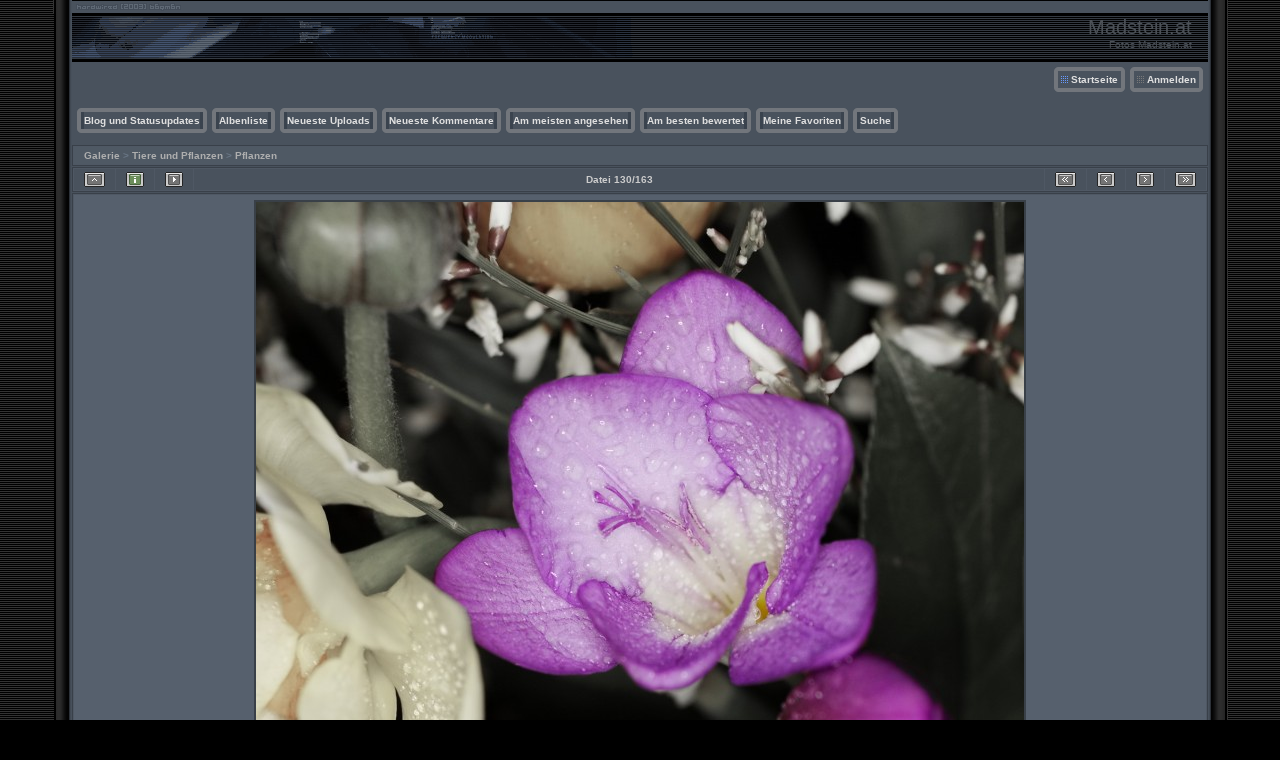

--- FILE ---
content_type: text/html; charset=utf-8
request_url: https://madstein.at/galerie/displayimage.php?pid=614
body_size: 3776
content:
<!DOCTYPE html PUBLIC "-//W3C//DTD XHTML 1.0 Transitional//EN" "http://www.w3.org/TR/xhtml1/DTD/xhtml1-transitional.dtd">
<html xmlns="http://www.w3.org/1999/xhtml" xml:lang="en" lang="en" dir="ltr">
<head>
<meta http-equiv="Content-Type" content="text/html; charset=utf-8" />
<meta http-equiv="Pragma" content="no-cache" />
<title>Pflanzen - Nasse Pflanzen - Madstein.at</title>
<link rel="stylesheet" href="css/coppermine.css" type="text/css" />
<link rel="stylesheet" type="text/css" href="themes/hardwired/style.css" />
<link rel="shortcut icon" href="favicon.ico" />
<meta name="keywords" content="Blumenstrauß" />
<link rel="start" href="displayimage.php?album=20&amp;pid=17244" title="Zum Anfang zurückkehren" />
<link rel="prev" href="displayimage.php?album=20&amp;pid=613#top_display_media" title="vorherige Datei anzeigen" />
<link rel="last" href="displayimage.php?album=20&amp;pid=24476" title="Zum Ende gehen" />
<link rel="next" href="displayimage.php?album=20&amp;pid=1651#top_display_media" title="nächste Datei anzeigen"/>
<link rel="up" href="thumbnails.php?album=20&amp;page=1" title="zurück zur Thumbnail-Seite"/>

<script type="text/javascript">
/* <![CDATA[ */
    var js_vars = {"site_url":"http:\/\/madstein.at\/galerie","debug":false,"icon_dir":"images\/icons\/","lang_close":"Schlie\u00dfen","icon_close_path":"images\/icons\/close.png","cookies_allowed":true,"position":"129","album":"20","cat":false,"count":"163","buttons":{"pic_info_title":"Dateiinformationen anzeigen\/verbergen","pic_info_btn":"","slideshow_tgt":"displayimage.php?album=20&amp;pid=614&amp;slideshow=2000#top_display_media","slideshow_title":"Diashow","slideshow_btn":"","loc":"themes\/hardwired\/"},"thumb_width":"200","thumb_use":"any","max_item":"5","picture_id":"614"};
/* ]]> */
</script>
<script type="text/javascript" src="js/jquery-1.7.2.js"></script>
<script type="text/javascript" src="js/scripts.js"></script>
<script type="text/javascript" src="js/jquery.greybox.js"></script>
<script type="text/javascript" src="js/jquery.elastic.js"></script>
<script type="text/javascript" src="js/displayimage.js"></script>

<!--
  SVN version info:
  Coppermine version: 1.6.03
  $HeadURL$
-->
</head>
<body>

<table width="100%"  border="0" cellspacing="0" cellpadding="0">
  <tr valign="top">
    <td width="53" rowspan="3" id="far-left"><img src="themes/hardwired/images/far-left.gif" width="54" height="14" alt="" /></td>
    <td width="18" class="middle-left"><img src="themes/hardwired/images/middle-left.gif" width="18" height="14" alt="" /></td>
    <td height="62" class="right-banner">
        <div class="left-banner">
        <div class="gal_name">Madstein.at</div>
        <div class="gal_description">Fotos Madstein.at</div>
        </div>
    </td>
    <td width="19" class="middle-right"><img src="themes/hardwired/images/middle-right.gif" width="19" height="14" alt="" /></td>
    <td width="53" rowspan="3" class="far-right"><img src="themes/hardwired/images/far-right.gif" width="53" height="14" alt="" /></td>
  </tr>
  <tr>
    <td width="18" class="middle-left">&nbsp;</td>
    <td class="gallery"><div align="right" class="topmenu"> 
                        <table border="0" cellpadding="0" cellspacing="0">
                                <tr>
<!-- BEGIN home -->
                                        <td><img name="spacer" src="images/spacer.gif" width="5" height="25" border="0" alt="" /></td>
                                        <td><img name="buttonlefthome" src="themes/hardwired/images/buttonlefthome.gif" width="17" height="25" border="0" alt="" /></td>
                                        <td style="background: url(themes/hardwired/images/buttoncenter.gif);">
                                                <a href="http://madstein.at" title="Gehe zur Startseite">Startseite</a>
                                        </td>
                                        <td><img name="buttonright" src="themes/hardwired/images/buttonright.gif" width="7" height="25" border="0"  alt="" /></td>
<!-- END home -->









<!-- BEGIN login -->
                                        <td><img name="spacer" src="images/spacer.gif" width="5" height="25" border="0" alt="" /></td>
                                        <td><img name="buttonleft" src="themes/hardwired/images/buttonleft.gif" width="17" height="25" border="0" alt="" /></td>
                                       <td style="background: url(themes/hardwired/images/buttoncenter.gif);">
                                                <a href="login.php?referer=displayimage.php%3Fpid%3D614" title="Anmelden">Anmelden</a>
                                        </td>
                                        <td><img name="buttonright" src="themes/hardwired/images/buttonright.gif" width="7" height="25" border="0"  alt="" /></td>
<!-- END login -->

                                </tr>
                        </table>
 </div>
      <br />
      <div align="left" class="topmenu">
                        <table border="0" cellpadding="0" cellspacing="0">
                                <tr>
<!-- BEGIN custom_link -->
                                                                                <td><img name="spacer" src="images/spacer.gif" width="5" height="25" border="0" alt="" /></td>
                                        <td><img name="buttonleft1" src="themes/hardwired/images/buttonleft1.gif" width="7" height="25" border="0" alt="" /></td>
                                        <td style="background: url(themes/hardwired/images/buttoncenter.gif);">
                                                <a href="../serendipity/index.php" title="Blog und Statusupdates">Blog und Statusupdates</a>
                                        </td>
                                        <td><img name="buttonright1" src="themes/hardwired/images/buttonright1.gif" width="7" height="25" border="0" alt="" /></td>
<!-- END custom_link -->
<!-- BEGIN album_list -->
                                        <td><img name="spacer" src="images/spacer.gif" width="5" height="25" border="0" alt="" /></td>
                                        <td><img name="buttonleft1" src="themes/hardwired/images/buttonleft1.gif" width="7" height="25" border="0" alt="" /></td>
                                        <td style="background: url(themes/hardwired/images/buttoncenter.gif);">
                                                <a href="index.php?cat=6" title="Gehe zur Albenliste">Albenliste</a>
                                        </td>
                                        <td><img name="buttonright1" src="themes/hardwired/images/buttonright1.gif" width="7" height="25" border="0" alt="" /></td>
<!-- END album_list -->
                                        <td><img name="spacer" src="images/spacer.gif" width="5" height="25" border="0" alt="" /></td>
                                        <td><img name="buttonleft1" src="themes/hardwired/images/buttonleft1.gif" width="7" height="25" border="0" alt="" /></td>
                                       <td style="background: url(themes/hardwired/images/buttoncenter.gif);">
                                                <a href="thumbnails.php?album=lastup&amp;cat=-20" title="Neueste Uploads" rel="nofollow">Neueste Uploads</a>
                                        </td>
                                        <td><img name="buttonright1" src="themes/hardwired/images/buttonright1.gif" width="7" height="25" border="0" alt="" /></td>
                                        <td><img name="spacer" src="images/spacer.gif" width="5" height="25" border="0" alt="" /></td>
                                        <td><img name="buttonleft1" src="themes/hardwired/images/buttonleft1.gif" width="7" height="25" border="0" alt="" /></td>
                                       <td style="background: url(themes/hardwired/images/buttoncenter.gif);">
                                                <a href="thumbnails.php?album=lastcom&amp;cat=-20" title="Neueste Kommentare" rel="nofollow">Neueste Kommentare</a>
                                        </td>
                                        <td><img name="buttonright1" src="themes/hardwired/images/buttonright1.gif" width="7" height="25" border="0" alt="" /></td>
                                        <td><img name="spacer" src="images/spacer.gif" width="5" height="25" border="0" alt="" /></td>
                                        <td><img name="buttonleft1" src="themes/hardwired/images/buttonleft1.gif" width="7" height="25" border="0" alt="" /></td>
                                        <td style="background: url(themes/hardwired/images/buttoncenter.gif);">
                                                <a href="thumbnails.php?album=topn&amp;cat=-20" title="Am meisten angesehen" rel="nofollow">Am meisten angesehen</a>
                                        </td>
                                        <td><img name="buttonright1" src="themes/hardwired/images/buttonright1.gif" width="7" height="25" border="0" alt="" /></td>
                                        <td><img name="spacer" src="images/spacer.gif" width="5" height="25" border="0" alt="" /></td>
                                        <td><img name="buttonleft1" src="themes/hardwired/images/buttonleft1.gif" width="7" height="25" border="0" alt="" /></td>
                                        <td style="background: url(themes/hardwired/images/buttoncenter.gif);">
                                                <a href="thumbnails.php?album=toprated&amp;cat=-20" title="Am besten bewertet" rel="nofollow">Am besten bewertet</a>
                                        </td>
                                        <td><img name="buttonright1" src="themes/hardwired/images/buttonright1.gif" width="7" height="25" border="0" alt="" /></td>
                                        <td><img name="spacer" src="images/spacer.gif" width="5" height="25" border="0" alt="" /></td>
                                        <td><img name="buttonleft1" src="themes/hardwired/images/buttonleft1.gif" width="7" height="25" border="0" alt="" /></td>
                                        <td style="background: url(themes/hardwired/images/buttoncenter.gif);">
                                                <a href="thumbnails.php?album=favpics" title="Meine Favoriten" rel="nofollow">Meine Favoriten</a>
                                        </td>
                                        
                                        <td><img name="buttonright1" src="themes/hardwired/images/buttonright1.gif" width="7" height="25" border="0" alt="" /></td>
                                        <td><img name="spacer" src="images/spacer.gif" width="5" height="25" border="0" alt="" /></td>
                                        <td><img name="buttonleft1" src="themes/hardwired/images/buttonleft1.gif" width="7" height="25" border="0" alt="" /></td>
                                        <td style="background: url(themes/hardwired/images/buttoncenter.gif);">
                                                <a href="search.php" title="Suche">Suche</a>
                                        </td>
                                        <td><img name="buttonright1" src="themes/hardwired/images/buttonright1.gif" width="7" height="25" border="0" alt="" /></td>
                                </tr>
                        </table>
</div>
      <br />
        
<!-- Start standard table -->
<table align="center" width="100%" cellspacing="1" cellpadding="0" class="maintable ">

        <tr>
            <td colspan="3" align="left" class="tableh1">
                <span class="statlink"><a href="index.php">Galerie</a> > <a href="index.php?cat=6">Tiere und Pflanzen</a> > <a href="thumbnails.php?album=20">Pflanzen</a></span>
            </td>
        </tr>
</table>
<!-- End standard table -->
<a name="top_display_media"></a>
<!-- Start standard table -->
<table align="center" width="100%" cellspacing="1" cellpadding="0" class="maintable ">

        <tr>
                <td align="center" valign="middle" class="navmenu" width="48"><a href="thumbnails.php?album=20&amp;page=1" class="navmenu_pic" title="zurück zur Thumbnail-Seite"><img src="themes/hardwired/images/navbar/thumbnails.png" align="middle" border="0" alt="zurück zur Thumbnail-Seite" /></a></td>
<!-- BEGIN pic_info_button -->
                <!-- button will be added by displayimage.js -->
                <td id="pic_info_button" align="center" valign="middle" class="navmenu" width="48"></td>
<!-- END pic_info_button -->
<!-- BEGIN slideshow_button -->
                <!-- button will be added by displayimage.js -->
                <td id="slideshow_button" align="center" valign="middle" class="navmenu" width="48"></td>
<!-- END slideshow_button -->
                <td align="center" valign="middle" class="navmenu" width="100%">Datei 130/163</td>


<!-- BEGIN nav_start -->
                <td align="center" valign="middle" class="navmenu" width="48"><a href="displayimage.php?album=20&amp;pid=17244#top_display_media" class="navmenu_pic" title="Zum Anfang zurückkehren"><img src="themes/hardwired/images/navbar/start.png" border="0" align="middle" alt="Zum Anfang zurückkehren" /></a></td>
<!-- END nav_start -->
<!-- BEGIN nav_prev -->
                <td align="center" valign="middle" class="navmenu" width="48"><a href="displayimage.php?album=20&amp;pid=613#top_display_media" class="navmenu_pic" title="vorherige Datei anzeigen"><img src="themes/hardwired/images/navbar/prev.png" border="0" align="middle" alt="vorherige Datei anzeigen" /></a></td>
<!-- END nav_prev -->
<!-- BEGIN nav_next -->
                <td align="center" valign="middle" class="navmenu" width="48"><a href="displayimage.php?album=20&amp;pid=1651#top_display_media" class="navmenu_pic" title="nächste Datei anzeigen"><img src="themes/hardwired/images/navbar/next.png" border="0" align="middle" alt="nächste Datei anzeigen" /></a></td>
<!-- END nav_next -->
<!-- BEGIN nav_end -->
                <td align="center" valign="middle" class="navmenu" width="48"><a href="displayimage.php?album=20&amp;pid=24476#top_display_media" class="navmenu_pic" title="Zum Ende gehen"><img src="themes/hardwired/images/navbar/end.png" border="0" align="middle" alt="Zum Ende gehen" /></a></td>
<!-- END nav_end -->

        </tr>
</table>
<!-- End standard table -->

<!-- Start standard table -->
<table align="center" width="100%" cellspacing="1" cellpadding="0" class="maintable ">
        <tr>
                <td align="center" class="display_media" nowrap="nowrap">
                        <table width="100%" cellspacing="2" cellpadding="0">
                                <tr>
                                        <td align="center" style="{SLIDESHOW_STYLE}">
                                                <table cellpadding="0" cellspacing="0" border="0"><tr><td background="albums/tiere-und-pflanzen/pflanzen/normal_IMG_15353bs.jpg" width="768" height="1024" class="image"><a href="javascript:;" onclick="MM_openBrWindow('displayimage.php?pid=614&amp;fullsize=1','7513740446923973b7af61','scrollbars=no,toolbar=no,status=no,resizable=yes,width=1446,height=1923')"><img src="images/image.gif?id=2045481894529" width="768" height="1024"  border="0" alt="Nasse Pflanzen
Schlüsselwörter: Blumenstrauß" title="Klicken für Bild in voller Größe
==============
Nasse Pflanzen
Schlüsselwörter: Blumenstrauß" /><br /></a>
</td></tr></table>
                                        </td>
                                </tr>
                        </table>
                </td>
            </tr>
            <tr>
                <td>
                        <table width="100%" cellspacing="2" cellpadding="0" class="tableb tableb_alternate">
                                        <tr>
                                                <td align="center">
                                                        
                                                </td>
                                        </tr>
                        </table>


<!-- BEGIN img_desc -->
                        <table cellpadding="0" cellspacing="0" class="tableb tableb_alternate" width="100%">
<!-- BEGIN title -->
                                <tr>
                                        <td class="tableb tableb_alternate"><h1 class="pic_title">
                                                Nasse Pflanzen
                                        </h1></td>
                                </tr>
<!-- END title -->

                        </table>
<!-- END img_desc -->
                </td>
        </tr>
</table>
<!-- End standard table -->
<div id="filmstrip">
<!-- Start standard table -->
<table align="center" width="100%" cellspacing="1" cellpadding="0" class="maintable ">

        <tr>
          <td valign="top" class="filmstrip_background" style="background-image: url(images/tile.gif);"><img src="images/tile.gif" alt="" border="0" /></td>
        </tr>
        <tr>
          <td valign="bottom" class="thumbnails filmstrip_background" align="center" style="{THUMB_TD_STYLE}">
            <table width="100%" cellspacing="0" cellpadding="3" border="0">
                <tr>
                   <td width="50%" class="prev_strip"></td>
                     <td valign="bottom"  style="{THUMB_TD_STYLE}">
                       <div id="film" style="width:1020px; position:relative;"><table class="tape" ><tr>
                <td align="center" class="thumb" >
                  <a href="displayimage.php?album=20&amp;pid=612#top_display_media" class="thumbLink" style="width:200px; float: left"><img src="albums/tiere-und-pflanzen/pflanzen/thumb_IMG_15243b-1920.JPG" class="strip_image" border="0" alt="IMG_15243b-1920.JPG" title="Dateiname=IMG_15243b-1920.JPG
Dateigröße=1080KB
Abmessungen: 1920x1920
hinzugefügt am: 01. März 2011" /></a>
                </td>

                <td align="center" class="thumb" >
                  <a href="displayimage.php?album=20&amp;pid=613#top_display_media" class="thumbLink" style="width:200px; float: left"><img src="albums/tiere-und-pflanzen/pflanzen/thumb_IMG_15336bs.jpg" class="strip_image" border="0" alt="IMG_15336bs.jpg" title="Dateiname=IMG_15336bs.jpg
Dateigröße=681KB
Abmessungen: 1920x1280
hinzugefügt am: 01. März 2011" /></a>
                </td>

                <td align="center" class="thumb" >
                  <a href="displayimage.php?album=20&amp;pid=614#top_display_media" class="thumbLink" style="width:200px; float: left"><img src="albums/tiere-und-pflanzen/pflanzen/thumb_IMG_15353bs.jpg" class="strip_image middlethumb" border="0" alt="IMG_15353bs.jpg" title="Dateiname=IMG_15353bs.jpg
Dateigröße=620KB
Abmessungen: 1441x1920
hinzugefügt am: 01. März 2011" /></a>
                </td>

                <td align="center" class="thumb" >
                  <a href="displayimage.php?album=20&amp;pid=1651#top_display_media" class="thumbLink" style="width:200px; float: left"><img src="albums/tiere-und-pflanzen/pflanzen/thumb_IMG_2028-hd.JPG" class="strip_image" border="0" alt="IMG_2028-hd.JPG" title="Dateiname=IMG_2028-hd.JPG
Dateigröße=628KB
Abmessungen: 1920x1280
hinzugefügt am: 20. Oktober 2011" /></a>
                </td>

                <td align="center" class="thumb" >
                  <a href="displayimage.php?album=20&amp;pid=1650#top_display_media" class="thumbLink" style="width:200px; float: left"><img src="albums/tiere-und-pflanzen/pflanzen/thumb_IMG_2060-hd.JPG" class="strip_image" border="0" alt="IMG_2060-hd.JPG" title="Dateiname=IMG_2060-hd.JPG
Dateigröße=585KB
Abmessungen: 1567x1568
hinzugefügt am: 20. Oktober 2011" /></a>
                </td>
</tr></table></div>
                     </td>
                   <td width="50%" align="right" class="next_strip"></td>
                </tr>
            </table>
          </td>
        </tr>
        <tr>
         <td valign="top" class="filmstrip_background" style="background-image: url(images/tile.gif);"><img src="images/tile.gif" alt="" border="0" /></td>
        </tr>


</table>
<!-- End standard table -->
</div>
<div id="picinfo" style="display: block;">

<!-- Start standard table -->
<table align="center" width="100%" cellspacing="1" cellpadding="0" class="maintable ">
        <tr><td colspan="2" class="tableh2">Datei-Information</td></tr>
        <tr><td class="tableb tableb_alternate" valign="top" >Dateiname:</td><td class="tableb tableb_alternate">IMG_15353bs.jpg</td></tr>
        <tr><td class="tableb tableb_alternate" valign="top" >Name des Albums:</td><td class="tableb tableb_alternate"><span class="alblink"><a href="profile.php?uid=1">madstein</a> / <a href="thumbnails.php?album=20">Pflanzen</a></span></td></tr>
        <tr><td class="tableb tableb_alternate" valign="top" >Schlüsselwörter:</td><td class="tableb tableb_alternate"><span class="alblink"><a href="thumbnails.php?album=search&amp;keywords=on&amp;search=Blumenstrau%C3%9F">Blumenstrauß</a></span></td></tr>
        <tr><td class="tableb tableb_alternate" valign="top" >Dateigröße:</td><td class="tableb tableb_alternate"><span dir="ltr">620&nbsp;KB</span></td></tr>
        <tr><td class="tableb tableb_alternate" valign="top" >Hinzugefügt am:</td><td class="tableb tableb_alternate">01. März 2011</td></tr>
        <tr><td class="tableb tableb_alternate" valign="top" >Abmessungen:</td><td class="tableb tableb_alternate">1441 x 1920 Pixel</td></tr>
        <tr><td class="tableb tableb_alternate" valign="top" >Angezeigt:</td><td class="tableb tableb_alternate">238 mal</td></tr>
        <tr><td class="tableb tableb_alternate" valign="top" >URL:</td><td class="tableb tableb_alternate"><a href="http://madstein.at/galerie/displayimage.php?pid=614" >http://madstein.at/galerie/displayimage.php?pid=614</a></td></tr>
        <tr><td class="tableb tableb_alternate" valign="top" >Favoriten:</td><td class="tableb tableb_alternate"><a href="addfav.php?pid=614&amp;referer=displayimage.php%3Fpid%3D614" >zu Favoriten hinzufügen</a></td></tr>
</table>
<!-- End standard table -->
</div>
<a name="comments_top"></a><div id="comments">
</div>
</td>
    <td width="19" class="middle-right">&nbsp;</td>
  </tr>
  <tr valign="baseline">
    <td width="18" class="middle-left"><img src="themes/hardwired/images/bottom-left.gif" width="18" height="31" alt="" /></td>
    <td class="bottom-middle">&nbsp;</td>
    <td width="19" class="middle-right"><img src="themes/hardwired/images/bottom-right.gif" width="19" height="31" alt="" /></td>
  </tr>
</table>
<br />


<div class="footer" align="center" style="padding:10px;display:block;visibility:visible; font-family: Verdana,Arial,sans-serif;">Powered by <a href="http://coppermine-gallery.net/" title="Coppermine Photo Gallery" rel="external">Coppermine Photo Gallery</a></div>
<!--Coppermine Photo Gallery 1.6.08 (stable)-->
</body>
</html>